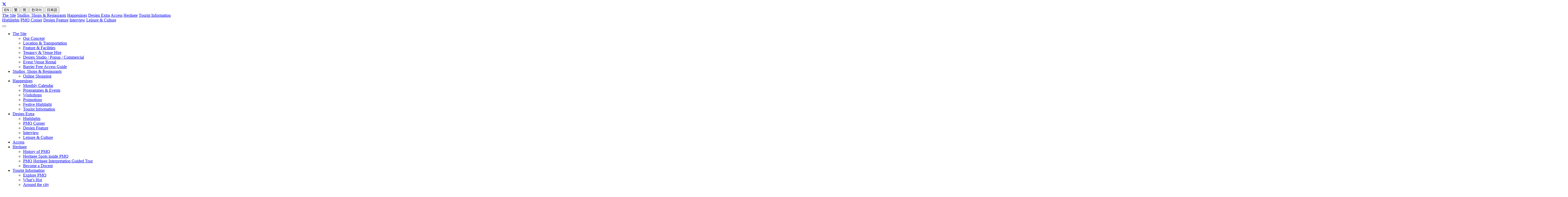

--- FILE ---
content_type: text/html; charset=UTF-8
request_url: https://www.pmq.org.hk/leisureculture/70-years-of-drawing-with-all-heart/2023/
body_size: 40067
content:
<!--If logged in-->
 


<!DOCTYPE html>
<head>
<meta charset="UTF-8" />
<meta http-equiv="X-UA-Compatible" content="IE=9" />
<meta http-equiv="content-type" content="text/html;charset=utf-8"/>
<meta name="description" content="PMQ – Connecting Design Community">
<meta name="keywords" content="PMQ, 元創方, Hollywood Road, SoHo, Hong Kong">
<meta name="viewport" content="width=device-width, initial-scale=1.0">
<meta property="og:title" content="PMQ 元創方 | 70 Years of Drawing With All Heart" />
<meta property="og:type" content="company" />
<meta property="og:url" content="https://www.pmq.org.hk/leisureculture/70-years-of-drawing-with-all-heart/" />
<!--
<meta http-equiv="Content-Security-Policy" content="default-src 'self' ; script-src 'self' 'unsafe-inline' 'unsafe-eval'  https://*.facebook.net https://*.googleapis.com *.fontawesome.com *.addevent.com *.addtoany.com *.googletagmanager.com ssl.google-analytics.com *.youtube.com https://*.gstatic.com *.google.com addevent.com https://*.ggpht.com *.googleusercontent.com blob:;img-src 'self' https://*.googleapis.com *.facebook.com https://*.gstatic.com *.google.com *.google.com.hk *.sublimevideo.net *.addevent.com *.facebook.net *.youtube.com *.ytimg.com ssl.google-analytics.com *.gravatar.com *.googleusercontent.com data:;frame-src 'self' *.google.com *.facebook.com *.addtoany.com *.youtube.com;connect-src 'self' https://*.googleapis.com *.google.com *.google-analytics.com *.facebook.com *.sublimevideo.net https://*.gstatic.com  data: blob:;font-src 'self' https://fonts.gstatic.com *.fontawesome.com;style-src 'self' 'unsafe-inline' https://fonts.googleapis.com *.fontawesome.com;worker-src blob:;">
-->
  <meta property="og:image" content="https://www.pmq.org.hk/media/upload/LC34_Yuen-Taiyung_kv_b.jpg" />

<meta property="og:description" content="PMQ – Connecting Design Community" />
<meta property="og:site_name" content="PMQ 元創方 | 70 Years of Drawing With All Heart" />
<meta property="fb:admins" content="700641109" />
<title>70 Years of Drawing With All Heart | PMQ 元創方 | Page 2023</title>
<link type="text/css" rel="stylesheet" href="https://www.pmq.org.hk/wp-content/themes/pp/css/bootstrap.min.css" media="screen">
<link type="text/css" rel="stylesheet" href="https://www.pmq.org.hk/wp-content/themes/pp/css/pmq.custom.css">
<link type="text/css" rel="stylesheet" href="https://www.pmq.org.hk/wp-content/themes/pp/css/font-awesome.min.css">
<link href="https://use.fontawesome.com/releases/v6.4.2/css/all.css" rel="stylesheet">

<!--js-->
<script type="text/javascript">
  var rootURL="https://www.pmq.org.hk/";
  var lang="en";
</script>
<script type="text/javascript" src="https://www.pmq.org.hk/wp-content/themes/pp/js/jquery-1.10.2.min.js"></script>
<script type="text/javascript" src="https://www.pmq.org.hk/wp-content/themes/pp/js/jquery.scrollTo.min.js"></script>
<script type="text/javascript" src="https://www.pmq.org.hk/wp-content/themes/pp/js/jquery.getParams.js"></script>
<script type="text/javascript" src="https://www.pmq.org.hk/wp-content/themes/pp/js/jquery.onscreen.js"></script>
<script type="text/javascript" src="https://www.pmq.org.hk/wp-content/themes/pp/js/jquery.waitforimages.min.js"></script>
<script type="text/javascript" src="https://www.pmq.org.hk/wp-content/themes/pp/js/bootstrap.min.js"></script>
<script type="text/javascript" src="https://www.pmq.org.hk/wp-content/themes/pp/js/jquery-ie-text-shadow-modified.js"></script>
<script type="text/javascript" src="https://www.pmq.org.hk/wp-content/themes/pp/js/slick.min.js"></script>
<script type="text/javascript" src="https://www.pmq.org.hk/wp-content/themes/pp/js/jquery-eu-cookie-law-popup.js"></script>
<script type="text/javascript" src="https://www.pmq.org.hk/wp-content/themes/pp/js/p.js"></script>


<!--Fancybox-->
<link rel="stylesheet" href="https://www.pmq.org.hk/wp-content/themes/pp/fancybox/jquery.fancybox.css">
<script type="text/javascript" src="https://www.pmq.org.hk/wp-content/themes/pp/fancybox/jquery.fancybox.pack.js"></script>
<script type="text/javascript" src="https://www.pmq.org.hk/wp-content/themes/pp/fancybox/helpers/jquery.fancybox-media.js"></script>

<!--SublimeVideo-->
<script type="text/javascript" src="https://www.pmq.org.hk/sublimevideo/js/k4if8prw.js"></script>
<script type="text/javascript" src="https://www.pmq.org.hk/wp-content/themes/pp/js/sublime.config.js"></script>



<!-- Le HTML5 shim, for IE6-8 support of HTML5 elements -->
<!--[if lt IE 9]>
<script type="text/javascript" src="https://www.pmq.org.hk/wp-content/themes/pp/js/html5shiv.js"></script>
<script type="text/javascript" src="https://www.pmq.org.hk/wp-content/themes/pp/js/jquery.backgroundSize.js"></script>
<script type="text/javascript" src="https://www.pmq.org.hk/wp-content/themes/pp/js/respond.min.js"></script>
<![endif]-->

<!--shop directory / Event directory-->
<script type="text/javascript" src="https://www.pmq.org.hk/wp-content/themes/pp/js/pmq.shopdirectory.js"></script>
<script type="text/javascript" src="https://www.pmq.org.hk/wp-content/themes/pp/js/pmq.eventdirectory.js"></script>

<script type="text/javascript" src="https://www.pmq.org.hk/wp-content/themes/pp/js/pmq.custom.v2.js"></script>
<script type="text/javascript" src="https://www.pmq.org.hk/wp-content/themes/pp/js/instaUser.js"></script>

<!-- Facebook Pixel Code -->
<script>
!function(f,b,e,v,n,t,s)
{if(f.fbq)return;n=f.fbq=function(){n.callMethod?
n.callMethod.apply(n,arguments):n.queue.push(arguments)};
if(!f._fbq)f._fbq=n;n.push=n;n.loaded=!0;n.version='2.0';
n.queue=[];t=b.createElement(e);t.async=!0;
t.src=v;s=b.getElementsByTagName(e)[0];
s.parentNode.insertBefore(t,s)}(window, document,'script',
'https://connect.facebook.net/en_US/fbevents.js');
fbq('init', '521746569044058');
fbq('track', 'PageView');
</script>
<noscript><img height="1" width="1" style="display:none"
src="https://www.facebook.com/tr?id=521746569044058&ev=PageView&noscript=1"
/></noscript>
<!-- End Facebook Pixel Code -->

</head>

<body class="" >
  <!--Facebook Like count-->
  <div id="fb-root"></div>
  <script>(function(d, s, id) {
    var js, fjs = d.getElementsByTagName(s)[0];
    if (d.getElementById(id)) return;
    js = d.createElement(s); js.id = id;
    js.src = "//connect.facebook.net/en_GB/all.js#xfbml=1";
    fjs.parentNode.insertBefore(js, fjs);
  }(document, 'script', 'facebook-jssdk'));</script>
  <!--Facebook Pixel Code-->
  <script>
  !function(f,b,e,v,n,t,s){if(f.fbq)return;n=f.fbq=function(){n.callMethod?
  n.callMethod.apply(n,arguments):n.queue.push(arguments)};if(!f._fbq)f._fbq=n;
  n.push=n;n.loaded=!0;n.version='2.0';n.queue=[];t=b.createElement(e);t.async=!0;
  t.src=v;s=b.getElementsByTagName(e)[0];s.parentNode.insertBefore(t,s)}(window,
  document,'script','//connect.facebook.net/en_US/fbevents.js');
  fbq('init', '1650679868521512');
  fbq('track', "PageView");</script>
  <noscript><img height="1" width="1" style="display:none" src="https://www.facebook.com/tr?id=1650679868521512&ev=PageView&noscript=1" /></noscript>
  <div id="wrap">
  

<div class="container text-left">

  <div class="navLogo hidden-xs">
    <div class="row">
      <div class="col-sm-3">
        <a id="PMQlogo" class="left" href="https://www.pmq.org.hk/?lang=en"></a>
      </div>
      <div class="col-sm-9 text-right">
        <div class="btn-group btn-group-xs header--social">
          <a target="_blank" href="https://www.facebook.com/PMQHK"><i class="icon-facebook"></i></a>
          <a target="_blank" href="https://instagram.com/pmqhkdesign"><i class="icon-instagram"></i></a>
<!-- change to X
          <a target="_blank" href="https://twitter.com/pmqhkdesign"><i class="icon-twitter"></i></a>
-->
          <a target="_blank" href="https://x.com/pmqhkdesign"><i class="fa-brands fa-x-twitter"></i></a>
          <a target="_blank" href="https://weibo.com/PMQHK" ><i class="icon-weibo"></i></a>
          <a target="_blank" href="https://www.youtube.com/user/pmqdesign"><i class="icon-youtube-play"></i></a>
          <a target="_blank" href="https://www.linkedin.com/company/pmq-management-co-ltd-?trk=company_logo"><i class="icon-linkedin"></i></a>
        </div>
        <div class="btn-group btn-group-xs header--lang">
          <a href="?lang=en"><button type="button" class="btn active">EN</button></a>
          <a href="?lang=ch"><button type="button" class="btn ">繁</button></a>
          <a href="?lang=zh"><button type="button" class="btn ">简</button></a>
          <a href="https://www.pmq.org.hk/tourist-information/explore-pmq/?lang=kr"><button type="button" class="btn ">한국어</button></a>
          <a href="https://www.pmq.org.hk/tourist-information/explore-pmq/?lang=jp"><button type="button" class="btn ">日本語</button></a>
        </div>
      </div>
    </div>
  </div>

  <div class="navWrapper hidden-xs">
    <div class="row navFirstLevel ConvKontrapunktBobStencilBold en">
      <div class="inner">
        <a href="https://www.pmq.org.hk/the-site/our-concept/" class="">The Site</a>
        <a href="https://www.pmq.org.hk/studios-shops-restaurants/" class="hover-menu-btn ">Studios, Shops &#038; Restaurants</a>
        <a href="https://www.pmq.org.hk/happenings/current-upcoming/" class="">Happenings</a>
        <a href="https://www.pmq.org.hk/design-extra/highlights/" class="active">Design Extra</a>
        <a href="https://www.pmq.org.hk/access/" class="">Access</a>
        <a href="https://www.pmq.org.hk/heritage/history-of-pmq/" class="">Heritage</a>
        <a href="https://www.pmq.org.hk/tourist-information/explore-pmq/" class="">Tourist Information</a>
      </div>
    </div>
    
            <div class="row navSecondLevel ConvKontrapunktBobBold en">
      <div class="inner">

        <!--The Site-->
                <a href="https://www.pmq.org.hk/design-extra/highlights/" class="">Highlights</a>
        <a href="https://www.pmq.org.hk/design-extra/pmq-corner/" class="">PMQ Corner</a>
        <a href="https://www.pmq.org.hk/design-extra/design-feature/" class="">Design Feature</a>
        <a href="https://www.pmq.org.hk/design-extra/interview/" class="">Interview</a>
        <a href="https://www.pmq.org.hk/design-extra/leisure-culture/" class="active">Leisure &#038; Culture</a>

        <!--Heritage-->
              
      </div>
    </div>
          </div>

  <div class="mobile--nav visible-xs">
    <div class="row gap20">
      <div class="col-xs-5">
        <a id="PMQlogo" class="pull-left" href="https://www.pmq.org.hk/?lang=en"></a>
      </div>
      <div class="col-xs-7">
        <button type="button" class="navbar-toggle btnNavMobile pull-right" data-target=".navMobileWrap"  data-toggle="collapse">
          <i class="icon-reorder"></i>
        </button>
      </div>
    </div>
    
    <div class="row">
      <div class="collapse navbar-collapse navMobileWrap">
        <ul class="nav navbar-nav dropdown">

        	<!--the site-->
          <li class="dropdown col-md-2">
            <a href="#" class="firstLevel dropdown-toggle " data-toggle="dropdown">The Site <i class="icon-caret-down"></i></a>
            <ul class="dropdown-menu">
              <li><a href="https://www.pmq.org.hk/the-site/our-concept/" class="">Our Concept</a></li>
              <li><a href="https://www.pmq.org.hk/the-site/location-transportation/" class="">Location &#038; Transportation</a></li>
              <li><a href="https://www.pmq.org.hk/the-site/feature-facilities/" class="">Feature &#038; Facilities</a></li>
              
              <li><a href="#" class="tenancy--btn ">Tenancy & Venue Hire <i class="icon-caret-down"></i></a></li>
              <li><a href="https://www.pmq.org.hk/the-site/design-studio-popup-commercial/" class="tenancy--child ">Design Studio / Popup / Commercial</a></li>
              <li><a href="https://www.pmq.org.hk/the-site/event-venue-rental/" class="tenancy--child ">Event Venue Rental</a></li>
              <li><a href="https://www.pmq.org.hk/the-site/barrier-free-access-guide/" class="">Barrier Free Access Guide</a></li>
            </ul>
          </li>
          <!--Studios, Shops & Dining-->
          <li class="dropdown col-md-2 open">
            <a href="https://www.pmq.org.hk/studios-shops-restaurants/" class="firstLevel ">Studios, Shops &#038; Restaurants</a>
            <ul class="dropdown-menu">
              <li><a href="https://www.pmq.org.hk/studios-shops-restaurants/?lang=en&cat=online-shopping" class="">Online Shopping</a></li>
            </ul>
          </li>
          <!--Happenings-->
          <li class="dropdown col-md-2">
            <a href="#" class="firstLevel dropdown-toggle " data-toggle="dropdown">Happenings <i class="icon-caret-down"></i></a>
            <ul class="dropdown-menu">
              <li><a href="https://www.pmq.org.hk/happenings/current-upcoming/" class="">Monthly Calendar</a></li>
              <li><a href="https://www.pmq.org.hk/happenings/programmes-events/" class="">Programmes &#038; Events</a></li>
              <li><a href="https://www.pmq.org.hk/happenings/workshops/" class="">Workshops</a></li>
              <li><a href="https://www.pmq.org.hk/happenings/promotions/" class="">Promotions</a></li>
              <li><a href="https://www.pmq.org.hk/happenings/festive-highlight/" class="">Festive Highlight</a></li>
              <li><a href="https://www.pmq.org.hk/happenings/tourist-information/" class="">Tourist Information</a></li>   
            </ul>
          </li>
          <!--design extra-->
          <li class="dropdown col-md-2">
            <a href="#" class="firstLevel dropdown-toggle active" data-toggle="dropdown">Design Extra <i class="icon-caret-down"></i></a>
            <ul class="dropdown-menu">
              <li><a href="https://www.pmq.org.hk/design-extra/highlights/" class="">Highlights</a></li>
              <li><a href="https://www.pmq.org.hk/design-extra/pmq-corner/" class="">PMQ Corner</a></li>
              <li><a href="https://www.pmq.org.hk/design-extra/design-feature/" class="">Design Feature</a></li>
              <li><a href="https://www.pmq.org.hk/design-extra/interview/" class="">Interview</a></li>
              <li><a href="https://www.pmq.org.hk/design-extra/leisure-culture/" class="active">Leisure &#038; Culture</a></li>
            </ul>
          </li>
          <!--Access-->
          <li class="dropdown col-md-2">
            <a href="https://www.pmq.org.hk/access/" class="firstLevel ">Access</a>
          </li>
          <!--heritage-->
          <li class="dropdown col-md-2">
            <a href="#" class="firstLevel dropdown-toggle " data-toggle="dropdown">Heritage <i class="icon-caret-down"></i></a>
            <ul class="dropdown-menu">
              <li><a href="https://www.pmq.org.hk/heritage/history-of-pmq/" class="">History of PMQ</a></li>
              <li><a href="https://www.pmq.org.hk/heritage/heritage-spots-inside-pmq/" class="">Heritage Spots inside PMQ</a></li>
              <li><a href="https://www.pmq.org.hk/heritage/guided-tour/" class="">PMQ Heritage Interpretation Guided Tour</a></li>
              <li><a href="https://www.pmq.org.hk/heritage/become-a-docent/" class="">Become a Docent</a></li>
            </ul>
          </li>
          <!--oversea visitors-->
          <li class="dropdown col-md-2">
            <a href="#" class="firstLevel dropdown-toggle " data-toggle="dropdown">Tourist Information <i class="icon-caret-down"></i></a>
            <ul class="dropdown-menu">
              <li><a href="https://www.pmq.org.hk/tourist-information/explore-pmq/" class="">Explore PMQ</a></li>
              <li><a href="https://www.pmq.org.hk/tourist-information/whats-hot/" class="">What’s Hot </a></li>
              <li><a href="https://www.pmq.org.hk/tourist-information/around-the-city/" class="">Around the city</a></li>
            </ul>
          </li>
        </ul>
        <!--social & lang-->
        <div class="btn-group btn-group-xs header--social-lang--xs">
          <div class="header--social--xs">
            <a target="_blank" href="https://www.facebook.com/PMQHK"><i class="icon-facebook"></i></a>
            <a target="_blank" href="https://instagram.com/pmqhkdesign"><i class="icon-instagram"></i></a>
<!-- change to X
          <a target="_blank" href="https://twitter.com/pmqhkdesign"><i class="icon-twitter"></i></a>
-->
          <a target="_blank" href="https://x.com/pmqhkdesign"><i class="fa-brands fa-x-twitter"></i></a>

            <a target="_blank" href="https://weibo.com/PMQHK"><i class="icon-weibo"></i></a>
            <a target="_blank" href="https://www.youtube.com/user/pmqdesign"><i class="icon-youtube-play"></i></a>
            <a target="_blank" href="https://www.linkedin.com/company/pmq-management-co-ltd-?trk=company_logo"><i class="icon-linkedin"></i></a>
          </div>
          <div class="header--lang--xs">
            <a href="?lang=en"><button type="button" class="btn active">EN</button></a>
            <a href="?lang=ch"><button type="button" class="btn ">繁</button></a>
            <a href="?lang=zh"><button type="button" class="btn ">简</button></a>
            <a href="https://www.pmq.org.hk/tourist-information/explore-pmq/?lang=kr"><button type="button" class="btn ">한국어</button></a>
            <a href="https://www.pmq.org.hk/tourist-information/explore-pmq/?lang=jp"><button type="button" class="btn ">日本語</button></a>
          </div>
        </div>
      </div>
    </div>
  </div>

</div>


<div class="hover-menu hidden-xs">
  <div class="container">
    <hr/>
    <div class="row">

      <div class="col-sm-5">
        <ul class="hover-menu-tag">
          <li class="size14"><a href="https://www.pmq.org.hk/studios-shops-restaurants/?lang=en&cat=fashion">Fashion</a></li><li class="size14"><a href="https://www.pmq.org.hk/studios-shops-restaurants/?lang=en&cat=accessories-jewellery-watches-optical">Accessories, Jewellery, Watches &amp; Optical</a></li><li class="size14"><a href="https://www.pmq.org.hk/studios-shops-restaurants/?lang=en&cat=leather-goods-shoes-bags">Leather Goods, Shoes &amp; Bags</a></li><li class="size14"><a href="https://www.pmq.org.hk/studios-shops-restaurants/?lang=en&cat=home-lifestyle">Home &amp; Lifestyle</a></li><li class="size14"><a href="https://www.pmq.org.hk/studios-shops-restaurants/?lang=en&cat=gifts-premiums">Gifts &amp; Premiums</a></li><li class="size14"><a href="https://www.pmq.org.hk/studios-shops-restaurants/?lang=en&cat=arts">Arts</a></li><li class="size14"><a href="https://www.pmq.org.hk/studios-shops-restaurants/?lang=en&cat=design-services-studio">Design Services (Studio)</a></li><li class="size14"><a href="https://www.pmq.org.hk/studios-shops-restaurants/?lang=en&cat=pop-up">Pop-up</a></li><li class="size14"><a href="https://www.pmq.org.hk/studios-shops-restaurants/?lang=en&cat=others">Others</a></li><li class="size14"><a href="https://www.pmq.org.hk/studios-shops-restaurants/?lang=en&cat=dining-cooking">Dining &amp; Cooking</a></li><li class="size14"><a href="https://www.pmq.org.hk/studios-shops-restaurants/?lang=en&cat=online-shopping">Online Shopping</a></li>        </ul>
      </div>
      <div class="col-sm-7">
        <div class="row">
          <div class="col-sm-4">
            <a class="plainLink" href="https://www.pmq.org.hk/studios-shops-restaurants/?lang=en&cat=online-shopping">
              <img src="https://www.pmq.org.hk/wp-content/themes/pp/assets/nav--online-shopping.jpg">
              <p class="size14 nogap gapTop10"><span class="size14">Online Shopping</span></p>
            </a>
          </div>
                      <div class="col-sm-4">
              <a class="plainLink" href="https://www.pmq.org.hk/shop/for-a-change/">
                <img src="https://www.pmq.org.hk/media/upload/S302_forachange_kv.jpg">
                <p class="size14 nogap gapTop10"><span class="size14">for a change</span></p>
              </a>
            </div>
                      <div class="col-sm-4">
              <a class="plainLink" href="https://www.pmq.org.hk/shop/absolute-vintage-eyewear/">
                <img src="https://www.pmq.org.hk/media/upload/H407_Absolute-Vintage-Eyewear_kv.jpg">
                <p class="size14 nogap gapTop10"><span class="size14">Absolute Vintage Eyewear</span></p>
              </a>
            </div>
                  </div>
      </div>

    </div>
  </div>
</div>



<div class="container gapTop30">
	<div class="row">
		<div class="col-md-12 col-sm-12 col-xs-12 text-center photoButton large textWhite">
			<div class="textOverlay">
								<h6 class="ConvKontrapunktBobBold">Leisure & Culture #34</h6>
				<h3 class="ConvKontrapunktBobBold">70 Years of Drawing With All Heart</h3>
				<div class="dash"></div>
				<h5 class="ConvKontrapunktBobBold">Yung Tai-yung</h5>
			</div>
			<img src="https://www.pmq.org.hk/media/upload/LC34_Yuen-Taiyung_kv_b.jpg">
		</div>
	</div>
</div>

<div class="container hidden-xs">
	<div class="row gapTop10 nextPrevNav">
		<div class="col-md-12">
			<div class="col-md-6 col-sm-6 col-xs-6 text-left"><a href="https://www.pmq.org.hk/leisureculture/the-bonding-from-a-poster/" rel="prev"> <span data-icon="&#xe603;"></span> Leisure & Culture #33</a></div>
			<div class="col-md-6 col-sm-6 col-xs-6 text-right"><a href="https://www.pmq.org.hk/leisureculture/revitalization-in-kyoto/" rel="next">Leisure & Culture #35 <span data-icon="&#xe602;"></span></a></div>
		</div>
	</div>
</div>

<!--Credits-->
<div class="container">
	<div class="row gap30">
		<div class="col-md-10 col-md-offset-1 text-center ConvKontrapunktBobBold articleCredits">
						<p>Written by Mary Choy<br />
Translated by Derek Leung<br />
Photos by United Leslie, Hui’s Film Production, Mary Choy<br />
Interview arranged by  <a href="http://www.moviemovie.com.hk" target="_blank">MOViE MOViE (nowTV ch116)</a></p>
		</div>
	</div>
</div>

<!--Content-->
<div class="bgLightGrey3">
	<div class="container">
		<div class="row gapTop30 gapBtm50">
			<div class="col-md-8 col-md-offset-2 text-left ConvKontrapunktBobBold contentBlock">
								
									
					
											<!--Plain text-->
						<div style="padding: 0 15px;">
							<p>Movie fans from after 1970-80s should not find those hand-painted posters high up outside theatres strange. Those posters, including Michael and Sam Hui's "The Last Message" and "Private Eyes", "Lucky Star" series and "Project A" series of Jackie Chan and Sammo Hung, together with the international versions of movies featuring superstar Bruce Lee, where the characters are illustrated to resemble the real actors and actresses with the cartoonish unproportionally big heads and slim bodies, are all the masterpieces of 76-year-old posterist Tai-Yung Yuen.</p>						</div>
					
					
									
				
				
									
					
											<!--Image-->
												
													<!--Grid 1-->
															<div style="padding: 0 15px;">
									<img src="https://www.pmq.org.hk/media/upload/LC34_Yuen-Taiyung.jpg" class="gapTop30 gapBtm30">
								</div>
													
												
						
									
				
				
									
					
											<!--Plain text-->
						<div style="padding: 0 15px;">
							<p></p>
<p>From Factory Worker to Art Director</p>
<p>Fleeing to Hong Kong from Zhejiang, China at the age of sixteen, Yuen first worked in a textile factory with nothing to be associated with drawing. After some time, he became an illustrator of a textbook publisher and his foreign boss later recommended him to work in an advertising firm. That was the year of 1966. "I first joined as an apprentice but finally I became Art Director." In 1960s, a local young man without university graduation from overseas, proficiency in English and a bright work history, was still able to find a pleasant job in a famous advertising company once he had craftsmanship and dedication. When he left the advertising company, he was already Art Director.</p>

<p>Nowadays, many parents expect all-round children and therefore send them to drawing classes at their early age. Yuen noted and commented on this: "A lot more teenagers draw way better than I did when I was at their age. Today, parents mean to nurture their kids so they send them to study drawing." Yuen likes drawing, but he draws from the bottom of his heart. Without "helicopter parents" aside, he did not practise drawing very hard though, "but I never hate drawing. If you're forced to draw, you'll probably hate it even though you're very talented," claimed Yuen.</p>						</div>
					
					
									
				
				
									
					
											<!--Plain text-->
						<div style="padding: 0 15px;">
							<p></p>
<p>The Posterist During Golden Age of Hong Kong Film Industry</p>
<p>One of Yuen's renowned works is the poster of Hui Brothers' "The Last Message" released in 1975 featuring leading actor Sam Hui with a goggle and diving slippers holding a spittoon and a water pipe. At that time, Yuen was still working in the advertising company. In the following year when Hui Brothers' new film "Private Eyes" was screened, he was brought by his friend to the studio of Golden Harvest and recommended himself to draw the movie poster. Sam Hui recognized him and agreed to let him do so. Later, "Private Eyes" broke the local record with the ever highest box office sales of HK$8 million. Since then, he was flooded with the calls for movie poster drawing.</p>						</div>
					
					
									
				
				
									
					
											<!--Image & Quote-->
						<div class="contentImageQuoteWrap clearfix gapTop50">
							<div class="col-md-6 col-sm-6 text-center">
								<img src="https://www.pmq.org.hk/media/upload/LC34_YUEN-Tai-Yung-021.jpg" class="gapBtm30">
							</div>
							<div class="col-md-6 col-sm-6 pull-left">
								<div class="contentQuote withPhoto">
									<div class="dash"></div>
									Yuen draws for Leslie Cheung's films									<div class="dash"></div>
								</div>
							</div>
						</div>
					
									
				
				
									
					
											<!--Plain text-->
						<div style="padding: 0 15px;">
							<p></p>
<p>In the post-screening talk of the film The Posterist, independent animator Tsz-Ying Lo doubted the number of Yuen's poster works may even exceed that of renowned American poster designer Drew Struzan, thus a possible new recognition in the Guinness World Book of Records.</p>						</div>
					
					
									
				
				
									
					
											<!--Image-->
												
													<!--Grid 1-->
															<div style="padding: 0 15px;">
									<img src="https://www.pmq.org.hk/media/upload/LC34_Yuen-Tai-Yung08.jpg" class="gapTop30 gapBtm30">
								</div>
													
												
						
									
				
				
									
					
											<!--Caption or footnote-->
						<div class="contentCaptionFootnote" style="padding: 0 15px;">
							<p>Yuen's surprise was the big crowd of youngsters amid the audience when The Posterist was shown at PMQ.</p>						</div>
						
						
									
				
				
									
					
											<!--Plain text-->
						<div style="padding: 0 15px;">
							<p>From 1970s to 1990s, the posters for the films produced by Golden Harvest, Cinema City and Golden Princess featuring Hui Brothers, Karl Mak, Jackie Chan, Sammo Hung and even Stephen Chow are all drawn by Yuen. However, most of these poster manuscripts have not been saved. "Only a few were left behind. Worse is Golden Princess colleagues did not keep those posters for me. It’s a bit pity but it’s true there isn’t much space to keep so many of them." There was no computer at the time he drew, so all of the hand-painted posters were genuine manuscripts.</p>

<p>"I'm opposed to drawing with tools, even a sheet of checkered graph paper, because your progress will then be limited. You can't draw once you rely on it," explained Yuen.</p>						</div>
					
					
									
				
				
									
					
											<!--Image & Quote-->
						<div class="contentImageQuoteWrap clearfix gapTop50">
							<div class="col-md-6 col-sm-6 text-center">
								<img src="https://www.pmq.org.hk/media/upload/LC34_Yuen-Taiyung-03.jpg" class="gapBtm30">
							</div>
							<div class="col-md-6 col-sm-6 pull-left">
								<div class="contentQuote withPhoto">
									<div class="dash"></div>
									Training of coordination between eyes and hands is Yuen's tip for those interested in drawing. 									<div class="dash"></div>
								</div>
							</div>
						</div>
					
									
				
				
									
					
											<!--Plain text-->
						<div style="padding: 0 15px;">
							<p></p>
<p>Go Back to HK, Draw with All Heart </p>

<p>Yuen has not drawn for about a decade since his retirement and migration to New Zealand. He picked up his drawing pen again in 2007 and drawing has since then been a vital part of his life. Drawing posters was for living but is now for his liking without the need to consider the market and clients. Now, he just merely draws following his mind. </p>

<p>“I draw every day now. I do a few strokes when I’m free. I’m really happy about this,” said Yuen. The reason is he paints whatever he chooses to. Yuen has experienced a brilliant era of superstars. His “Bruce Lee” made all Lee’s fans to regard him as Lee’s "official" spokesman, hence even serving as the consultant for the making of Lee’s bronze statue. He has also been named as the very painter for Leslie Cheung, Anita Mui, Momoe Yamaguchi, Hui Brothers, Stephen Chow and to name but a few. “I love drawing showbiz idols,” claimed Yuen. After 2007 when he restarted drawing, it took him some time to resume his previous high standard. "Now I do more realistic paintings, and I think I even draw better than before retirement. However, I find my cartoonist paintings not that funny anymore,” stated Yuen, showing apparently his style varying in different stages of his life.</p>						</div>
					
					
									
				
				
									
					
											<!--Image-->
												
													<!--Grid 1-->
															<div style="padding: 0 15px;">
									<img src="https://www.pmq.org.hk/media/upload/LC34_Yuen-Tai-Yung10.jpg" class="gapTop30 gapBtm30">
								</div>
													
												
						
									
				
				
									
					
											<!--Plain text-->
						<div style="padding: 0 15px;">
							<p>“Today, many from the new generation create their own styles on purpose, which I don’t really agree with. Where is the style from? I think it depends on what you see and get every day and it naturally comes out,” commented Yuen. He often stressed that he draws from his heart. You may think that he just keeps his secrets but indeed he is simply teaching from the bottom of “his heart”. </p>

<p>"All in all, it’s talent and practice. Just keep drawing," concluded Yuen. There is no shortcut to success. "People are always lazy. If I had been a teen and I’d worked with a computer, I shouldn’t have bothered anymore and pushed myself more if the paintings’ effect had looked ok," stressed Yuen. Luckily, he insisted on drawing to let those who like him to have a chance to see. Craftsmanship is probably subject to be discovered by those who care.
</p>						</div>
					
					
									
				
				
									
					
											<!--Image-->
												
													<!--Grid 1-->
															<div style="padding: 0 15px;">
									<img src="https://www.pmq.org.hk/media/upload/LC34_Yuen-Tai-Yung071.jpg" class="gapTop30 gapBtm30">
								</div>
													
												
						
									
				
				
									
					
											<!--Plain text-->
						<div style="padding: 0 15px;">
							<p>The prince-like "Leslie Cheung" under Yuen’s pen will be exhibited in "The Way We Were – the 60th Anniversary of Leslie Cheung" in PMQ from 8th to 18th September, 2016.</p>
<P>Exhibition Details:<a href="https://www.pmq.org.hk/event/the-way-we-were-the-60th-anniversary-of-leslie-cheung-exhibition/?lang=ch">https://www.pmq.org.hk/event/the-way-we-were-the-60th-anniversary-of-leslie-cheung-exhibition/</a></p>						</div>
					
					
									
				
				
				 <!--End foreach-->
				
			</div>
		</div>
	</div>
</div><!--.bgLightGrey3-->	

<!--Share-->
<div class="container gapBtm30 gapTop30">
	<div class="row gapPadding30">
		<div class="col-md-10 col-md-offset-1 col-xs-12 text-center articleShare">
			<h6 class="ConvKontrapunktBobBold">Share</h6>
			<div class="dash"></div>
						<div class="fb-like" style="z-index:8000;" data-href="https://www.pmq.org.hk/leisureculture/70-years-of-drawing-with-all-heart/" data-layout="button" data-action="like" data-show-faces="false" data-share="false"></div>
			<div class="a2a_kit a2a_kit_size_20 a2a_default_style" data-a2a-url="https://www.pmq.org.hk/leisureculture/70-years-of-drawing-with-all-heart/" data-a2a-title="70 Years of Drawing With All Heart">
				<a class="a2a_button_facebook"></a>
				<a class="a2a_button_twitter"></a>
				<a class="a2a_button_sina_weibo"></a>
				<a class="a2a_button_email"></a>
				<a class="a2a_button_whatsapp"></a>
				<a class="a2a_button_wechat"></a>
				<a class="a2a_button_line"></a>
				<a class="a2a_button_copy_link"></a>
			</div>
		</div>
	</div>
</div>

<script type="text/javascript" src="https://static.addtoany.com/menu/page.js"></script>
<script type="text/javascript">
  a2a_config.icon_color = "#333";
  a2a.init('page');
</script>
<!--Prev/Next buttons-->
<div class="container">
	<div class="row gap30 nextPrevNavBtn">
		<div class="col-md-10 col-md-offset-1 text-center">
			<a href="https://www.pmq.org.hk/leisureculture/the-bonding-from-a-poster/" rel="prev"> <button type="button" class="btn btn-default"><span class="left" data-icon="&#xe603;"></span> Leisure & Culture #33</button></a>			<a href="https://www.pmq.org.hk/leisureculture/revitalization-in-kyoto/" rel="next"><button type="button" class="btn btn-default">Leisure & Culture #35 <span class="right" data-icon="&#xe602;"></span></button></a>		</div>
	</div>
</div>




  <div id="push"></div>
</div>

<footer id="footer">
  <!--1st row-->
  <div class="footerNav container">
    <nav class="navbar navbar-default" role="navigation">
      <!-- Brand and toggle get grouped for better mobile display -->
      <div class="navbar-header">
        <button type="button" class="navbar-toggle btnFooterNav" data-toggle="collapse" data-target=".navbar-ex1-collapse"><i class="icon-reorder"></i><h5 class="ConvKontrapunktBobStencilBold">MORE INFORMATION</h5></button>
      </div>
      <div class="collapse navbar-collapse navbar-ex1-collapse">
        <ul class="nav navbar-nav dropup">
          <li class="dropdown">
            <a href="#" class="dropdown-toggle" data-toggle="dropdown">ABOUT <i class="icon-caret-up"></i><i class="icon-caret-down"></i></a>
            <ul class="dropdown-menu">
              <li><a href="https://www.pmq.org.hk/about/about-pmq/?lang=en">ABOUT PMQ</a></li>
              <li><a href="https://www.pmq.org.hk/about/government-support/?lang=en">GOVERNMENT SUPPORT</a></li>
              <li><a href="https://www.pmq.org.hk/milestone/?lang=en">MILESTONE</a></li>
              <li><a href="https://www.pmq.org.hk/corporate_media/?lang=en">PHOTO ALBUM</a></li>
              <li><a href="https://www.pmq.org.hk/corporate_videos/?lang=en">CORPORATE VIDEO</a></li>
              <!--<li><a href="https://www.pmq.org.hk/about/location/?lang=en">LOCATION & FEATURES</a></li>-->
            </ul>
          </li>
          <li class="dropdown">
            <a href="#" class="dropdown-toggle" data-toggle="dropdown">PRESS CORNER <i class="icon-caret-up"></i><i class="icon-caret-down"></i></a>
            <ul class="dropdown-menu">
              <li><a href="https://www.pmq.org.hk/press_release/?lang=en">PRESS RELEASE</a></li>
              <li><a href="https://www.pmq.org.hk/news_coverage/?lang=en">NEWS COVERAGE</a></li>
            </ul>
          </li>
          <li><a href="https://www.pmq.org.hk/tender_notice/?lang=en">TENDER NOTICE</a></li>
          <li><a href="https://www.pmq.org.hk/career/?lang=en">WORK FOR PMQ</a></li>
          <li><a href="https://www.pmq.org.hk/contact-us/?lang=en">CONTACT US</a></li>
          <li class="visible-xs"><a href="https://www.pmq.org.hk/privacy-disclaimer/?lang=en">PRIVACY & DISCLAIMER</a></li>
        </ul>
      </div>
    </nav>
  </div>
  
  <!--2nd row-->
  <div class="borderTop">
    <div class="container">
      <div class="row">
        <div class="col-md-4 col-sm-4 hidden-xs">
          <!--<a href="#" class="pull-left"><h6 class="ConvKontrapunktBobBold">SITEMAP</h6></a>-->
          <a href="https://www.pmq.org.hk/privacy-disclaimer/?lang=en" class="pull-left"><h6 class="ConvKontrapunktBobBold">PRIVACY & DISCLAIMER</h6></a>
        </div>
        <div class="col-md-4 col-sm-4 text-center" style="padding-left: 0; padding-right: 0;">
          <h4 class="ConvKontrapunktBobStencilBold">&copy; 2026 PMQ MANAGEMENT CO. LTD</h4>
        </div>
        <div class="col-md-4 col-sm-4 hidden-xs">
          <a target="_blank" href="https://www.linkedin.com/company/pmq-management-co-ltd-?trk=company_logo" class="pull-right"><i class="icon-linkedin"></i></a>
          <a target="_blank" href="https://www.youtube.com/user/pmqdesign" class="pull-right"><i class="icon-youtube-play"></i></a>
          <a target="_blank" href="https://weibo.com/PMQHK" class="pull-right"><i class="icon-weibo"></i></a>
<!-- change to X
          <a target="_blank" href="https://twitter.com/pmqhkdesign" class="pull-right"><i class="icon-twitter"></i></a>
-->
          <a target="_blank" href="https://x.com/pmqhkdesign" class="pull-right"><i class="fa-brands fa-x-twitter"></i></a>
          <a target="_blank" href="https://instagram.com/pmqhkdesign" class="pull-right"><i class="icon-instagram"></i></a>
          <a target="_blank" href="https://www.facebook.com/PMQHK" class="pull-right"><i class="icon-facebook"></i></a>
        </div>
      </div><!--#row-->
      <div class="row visible-xs text-center">
        <a target="_blank" href="https://www.facebook.com/PMQHK"><i class="icon-facebook"></i></a>
        <a target="_blank" href="https://instagram.com/pmqhkdesign"><i class="icon-instagram"></i></a>
<!--
        <a target="_blank" href="https://twitter.com/pmqhkdesign"><i class="icon-twitter"></i></a>
-->
        <a target="_blank" href="https://x.com/pmqhkdesign"><i class="fa-brands fa-x-twitter"></i></a>
        <a target="_blank" href="https://weibo.com/PMQHK"><i class="icon-weibo"></i></a>
        <a target="_blank" href="https://www.youtube.com/user/pmqdesign"><i class="icon-youtube-play"></i></a>
        <a target="_blank" href="https://www.linkedin.com/company/pmq-management-co-ltd-?trk=company_logo"><i class="icon-linkedin"></i></a>
      </div><!--#row-->
    </div><!--#container-->
  </div><!--#borderTop-->
</footer>
<div class="eupopup eupopup-markup">
  <div class="eupopup-container">
    <div class="container eupopup-inner">
      We use cookies to optimize website functionality and improve browsing experience. By continuing to use this site, you accept to its use of cookies, or <a href="https://www.pmq.org.hk/privacy-disclaimer/#cookies-policy" target="_blank">click to find out more</a>. <span class="eupopup-closebutton icon-remove"></span>
    </div>
  </div>
</div><script type="text/javascript">
  var _gaq = _gaq || [];
  _gaq.push(['_setAccount', 'UA-32612335-1']);
  _gaq.push(['_trackPageview']);

  (function() {
    var ga = document.createElement('script');
    ga.type = 'text/javascript';
    ga.async = true;
    ga.src = ('https:' == document.location.protocol ? 'https://ssl' : 'http://www') + '.google-analytics.com/ga.js';
    var s = document.getElementsByTagName('script')[0];
    s.parentNode.insertBefore(ga, s);
  })();
</script><!-- Global site tag (gtag.js) - Google Analytics -->
<script async src="https://www.googletagmanager.com/gtag/js?id=G-XN0QY2BTE6"></script>
<script>
  window.dataLayer = window.dataLayer || [];
  function gtag(){dataLayer.push(arguments);}
  gtag('js', new Date());

  gtag('config', 'G-XN0QY2BTE6');
</script>

<!-- Global site tag (gtag.js) - Google Analytics -->
<script async src="https://www.googletagmanager.com/gtag/js?id=G-NF9NVQ2YMV"></script>
<script>
  window.dataLayer = window.dataLayer || [];
  function gtag(){dataLayer.push(arguments);}
  gtag('js', new Date());

  gtag('config', 'G-NF9NVQ2YMV');
</script>
</body>
</html>

<!--If not logged in-->
